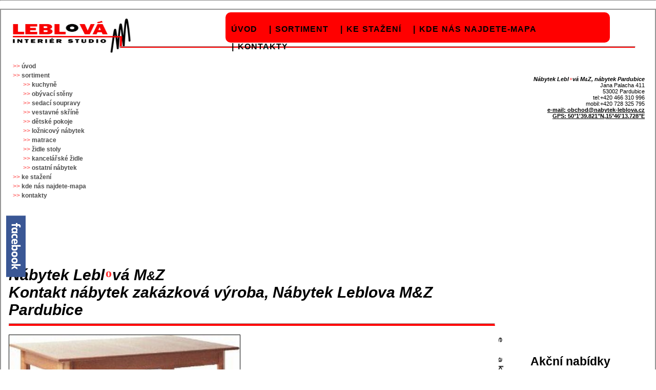

--- FILE ---
content_type: text/html; charset=Windows-1250
request_url: http://www.nabytek-leblova.cz/index.php?stranka=formular&formobrazek=big/stoly_zidle/6stoly/104_klasik.jpg&popis3=klasik
body_size: 4778
content:
 
<!doctype html public "-//W3C//DTD HTML 4.01 Transitional//EN" "http://www.w3.org/TR/html4/loose.dtd">    
<html>    
 
  <head>
    <meta http-equiv="Content-Language" content="cs">
    <meta http-equiv="Content-Type" content="text/html; charset=windows-1250">
    <meta name="description" content="kuchyně Pardubice,nábytek Leblová M&amp;Z,nábytek Pardubice,zakázková výroba,prodej nábytku,návrhy interieru,montáž,doprava,sedací,soupravy,židle,stoly,postele">
    <meta http-equiv="Content-Style-Type" content= "text/css">
    <meta name="keywords" content="nábytek,leblová,kuchyně,sedací,soupravy,výroba,židle,stoly,postele,montáž,doprava">
    <meta name="google-site-verification" content="8Ts2Gvq0gjaMTvDBl81EPAFpu2dTo0Qc03PVVNxMgjk" >
    
    <meta name = "viewport" content = "width = device-width, initial-scale = 1"> 
  <!--  <meta property="og:locale" content="cs_CZ">
<meta property="og:site_name" content="Nábytek Leblová MM&amp;Z,nábytek Pardubice,výroba a prodej nábytku,návrhy interieru,montáž,doprava,sedací Böhm,soupravy,židle,stoly,postele">  -->

    <link rel="shortcut icon" href="favicon.ico">

     <title>Kontakt nábytek zakázková výroba, Nábytek Leblova M&amp;Z Pardubice    </title>
    <meta name="robots" content="index, follow, noarchive">
    <meta name="author" content="Leblová M&amp;Z, nábytek Pardubice">
    <link rel="home" href="http://www.nabytek-leblova.cz">
    <link rel="stylesheet" href="leblova2a.css" type="text/css">
    <!--link rel="stylesheet" href="navigacehorizontal.css" type="text/css"-->
<!--link rel="stylesheet" href="css/lightbox.css" type="text/css" media="screen"-->
    <link rel="stylesheet" href="css/slimbox2.css" type="text/css" media="screen">
     <link rel="stylesheet" href="cssslide/slide.css" type="text/css">
    <!--link rel = "stylesheet" href = "renavstyle.css" type=text/css"--> 

   <script src="js/slimbox2.js" type="text/javascript">     
</script>
    <script src="js/queries-mobil-nav.js" type="text/javascript">
</script>
     <script  src="js/slide.js" type="text/javascript">
</script>
  <script
  src="https://code.jquery.com/jquery-3.6.0.min.js"
  integrity="sha256-/xUj+3OJU5yExlq6GSYGSHk7tPXikynS7ogEvDej/m4="
  crossorigin="anonymous"></script>
        	  
<script src="js/jquery.js" type="text/javascript">
</script>
<!--<script>
//(function(){
 // window._fbds = window._fbds || {};
 // _fbds.pixelId = 1410170079234004;
 // var fbds = document.createElement('script');
 // fbds.async = true;
  //fbds.src = '//connect.facebook.net/en_US/fbds.js';
 // var s = document.getElementsByTagName('script')[0];
//  s.parentNode.insertBefore(fbds, s);
//})();

//window._fbq = window._fbq || [];
//window._fbq.push(["track", "PixelInitialized", {}]);
//</script> -->
<!--</noscript><img height="1" width="1" border="0" alt=""  src="https://www.facebook.com/tr?id=1410170079234004&amp;ev=NoScript" /></noscript>  -->


  </head>
   
    <body>   
     
        <hr class="hornicara">    
        <a name="zpet"> </a>    
        <div id="obsah">      
            <!-- navigace_horizontal   zacatek-->      
            <div class="obalnavigacehorizontal">      
        
                <!--  navigace obal-->        
                <div id="navigacehorizontal">          
                    <ul>            
                        <li>            
                        <a href='index.php?stranka=uvod'>úvod</a>            
                        </li>          
                    </ul>          
                    <ul>            
                        <li>            
                        <a href='#'>sortiment</a>            
                        <ul>              
                            <li>              
                            <a href='index.php?stranka=kuchyne' class='radtop'>kuchyně</a>              
                            </li>              
                            <li>              
                            <a href='index.php?stranka=obyvaci_steny'>obývací stěny</a>              
                            </li>              
                            <li>              
                            <a href='index.php?stranka=sedacky'>sedací soupravy</a>              
                            </li>              
                            <li>              
                            <a href='index.php?stranka=vestavne_skrine'>vestavné skříně</a>              
                            </li>              
                            <li>              
                            <a href='index.php?stranka=detske_pokoje'>dětské pokoje</a>              
                            </li>              
                            <li>              
                            <a href='index.php?stranka=loznice'>ložnicový nábytek</a>              
                            </li>              
                            <li>              
                            <a href='index.php?stranka=matrace'>matrace</a>              
                            </li>              
                            <li>              
                            <a href='index.php?stranka=stoly_zidle'>židle stoly</a>              
                            </li>              
                            <li>              
                            <a href='index.php?stranka=kancelar'>kancelářské židle</a>              
                            </li>              
                            <li>              
                            <a href='index.php?stranka=ostatni' class='radbuttom'>ostatní nábytek</a>              
                            </li>            
                        </ul>            
                        </li>          
                    </ul>          
                    <ul>            
                        <li>            
                        <a href='index.php?stranka=stazeni'>ke stažení</a>            
                        </li>          
                    </ul>          
                    <ul>            
                        <li>            
                        <a href='index.php?stranka=mapa'>kde nás najdete-mapa</a>            
                        </li>          
                    </ul>          
                    <ul>            
                        <li>            
                        <a href='index.php?stranka=kontakty'>kontakty</a>            
                        </li>          
                    </ul>                  
                    <!--   mobilni navigace začátek-->                  
                    <div class="mobile-nav-back">  
                    </div>        
                    <a class="mobile-nav-icon jq--nav-icon">        
                        <img src="hamburgerMenu.jpg" alt="">
                        </a>                             
                </div>      
            </div>          
            <!-- obal konec-->       
            <!-- navigace konec-->       
            <!-- navigace_horizontal   konec-->       
            <div id="hlavicka">        
                <div id="logo">          
                    <img src="http://www.nabytek-leblova.cz/LEBLAMICA.gif"  title="www.nabytek-leblova.cz" alt="Nábytek Leblová" width="260" height="90">        
                </div>        
                <div id="facebook">          
                    <a class="fb" href="https://www.facebook.com/nabytekLeblova" >            
                        <img src='facebook-bar.png' alt='facebook' title='facebook'></a>        
                </div>        
                <hr class="hr">        
                <hr class="cleaner" >        
                <div id="slader">          
                    <!-- The container for the description -->          
                    <div id="image_description">            
                        <span id="image_artist">            
                        </span>            
                        <br>            
                        <a id="image_url"></a>          
                    </div>          
                    <!-- The container for the background-image -->          
                    <img src="http://www.nabytek-leblova.cz/cssslide/grid.png" id="bg"  title="www.nabytek-leblova.cz" alt="Nábytek Leblová">          
                    <!-- The container for the grid on top of the background-image -->          
                    <div id="bg_grid">          
                    </div>        
                </div>        
                <!-- konec     The container for the description -->      
            </div>      
            <div class="kontakthl">        
                <span class='logom' title='leblová'><em><strong>Nábytek Lebl</strong></em><span class='logoo'>o</span><em><strong>vá M<span class='and'>&amp;</span>Z, nábytek Pardubice</strong></em></span> <br>
Jana Palacha 411<br> 53002 Pardubice<br>
tel:+420 466 310 996<br>
mobil:+420 728 325 795<br>
<span class="mail">e-mail:
           <script type='text/javascript'>

 var prefix = '&#109;a' + 'i&#108;' + '&#116;o';
 var path = 'hr' + 'ef' + '=';
 var addy17542 = '&#111;bch&#111;&#100;' + '&#64;';
 addy17542 = addy17542 + 'n&#97;&#98;y&#116;&#101;&#107'+'&#45;'+'l&#101;bl&#111;v&#97;' + '&#46;' + 'cz';
 document.write('<a ' + path + '\'' + prefix + ':' + addy17542 + '\'>');
 document.write(addy17542);
 document.write('<\/a>');
</script><script type='text/javascript'>

 document.write('<span style=\'display: none;\'>');

 </script>Tato e-mailová adresa je chráněna před spamboty. Pro její zobrazení musíte mít povolen Javascript.
 <script type='text/javascript'>

 document.write('</');
 document.write('span>');
  </script>
          </span>
          <br>
<a class="mail" href="http://www.mapy.cz/#mm=ZTtTcP@ax=136165952@ay=135743936@at=N%C3%A1bytek%20Leblov%C3%A1%20M&amp;Z@ad=www.nabytek-leblova.cz%0Aprodejna%20Jana%20Palacha%20411%0APardubice@x=136172416@y=135752896@z=14" target="_blank" >GPS: 50°1'39.821"N,15°46'13.728"E</a>         
            </div>      
            <br>      
            <br>      
            <br>      
            <br>      
            <br>      
            <br>      
            <br>      
            <br>      
            <div class="clearboth">      
            </div>      
            <hr class="cleaner" >      
            <div id="levypanel">        
                <div id="levypanel-obsah" >          
                    <div id="navigacevertikal">
<ul>

<li><a href='index.php?stranka=uvod'class='navi'>úvod</a></li>
</ul>
 <ul>
<li><a href='#' class='navi'>sortiment</a>
<ul>
<li><a href='index.php?stranka=kuchyne'class='navi'>kuchyně</a></li>
<li><a href='index.php?stranka=obyvaci_steny'class='navi'>obývací stěny</a></li>
<li><a href='index.php?stranka=sedacky' class='navi'>sedací soupravy</a></li>
<li><a href='index.php?stranka=vestavne_skrine' class='navi'>vestavné skříně</a></li>
<li><a href='index.php?stranka=detske_pokoje'class='navi'>dětské pokoje</a></li>
<li><a href='index.php?stranka=loznice'class='navi'>ložnicový nábytek</a></li>
<li><a href='index.php?stranka=matrace'class='navi'>matrace</a></li>
<li><a href='index.php?stranka=stoly_zidle'class='navi'>židle stoly</a></li>
<li><a href='index.php?stranka=kancelar'class='navi'>kancelářské židle</a></li>
<li><a href='index.php?stranka=ostatni'class='navi'>ostatní nábytek</a></li></ul>
</ul>
<ul>
<li><a href='index.php?stranka=stazeni' class='navi'>ke stažení</a></li>
</ul>
<ul>
<li><a href='index.php?stranka=mapa'class='navi'>kde nás najdete-mapa</a></li>
</ul>
<ul>
<li><a href='index.php?stranka=kontakty'class='navi' >kontakty</a></li>
</ul>
          
                    </div> 
                    <div class="kontaktlevy">
            
            
                    </div>        
                </div>      
            </div>      
            <div id="hlavnipanel">        
                <div id="hlavnipanel-obsah">    
                    <div class="vystava" title="sleva 20% na sedací soupravy Böhm.">                                                                                                                                                                
                              </span> <span class="titulakce"></span> <!-- firmy &nbsp        -                     
                                    <span title="bohm"> B&nbsp;<span>ö&nbsp;</span>h&nbsp;m
                                    </span>m= -->
                                    <br>
                                    <span class="sleva" title="sleva Bohm 22%"> 
                                                  <br> 
                                    </span> 
                                    <span class="titulakce">
                                    </span>
                                    <span  title="doprava"></span>
                                    <br>
                                         
                                    <span class="maildotaz" >
                                    <!--Neváhejte se nás zeptat na další zajímavé možnosti.
                                      <br>   
                                      </span>
                                      <br>
                                    <span class="malepismo">
                                    </span> -->
                                                                         
                                   
                    </div>               <h1>            
                        <span class='logov' title='leblová'><em><strong>Nábytek Lebl</strong></em><span class="logoo">o</span><em><strong>vá M<span class="and">&amp;</span>Z
<br>Kontakt nábytek zakázková výroba, Nábytek Leblova M&amp;Z Pardubice</strong></em></span><br>
</h1>          
                    <hr class="hlavnideleni">          
                    <div id="hlavniobsah">
<br>
<img src='big/stoly_zidle/6stoly/104_klasik.jpg' width='450' alt='klasik' height='273'  border='1'><div class='clearboth'> </div><br>
<hr><br>  Zaujala vás kategorie
<b>klasik</b>.   Rádi zodpovíme vaše dotazy nebo zašleme cenovou kalkulaci přesně dle vašich požadavků. Vyplňte prosím své jméno, e-mailovou adresu a dotaz. Uvedením svého telefonního čísla zrychlíte vyřízení dotazu - budeme vás moci rychleji kontaktovat.
<hr>
<span class="formularprodukt">
<form  method= "post"  action="">
  <fieldset>
  <legend></legend>
    <table class= "tablet">
      <tr>      <td>
          <span> *
          </span>Jméno:</td>        <td>
          <span> *
          </span>E-mail:</td>        <td> Telefon</td>
      </tr>
      <tr>       <td>
          <input class= "red"  type= "text"  name="jmeno_prijmeni"  value="">        </td>        <td>
          <input  class="red"  type= "text"  name= "email"  value="">        </td>          <td>
          <input type= "text"  name= "tel"  value="">  </td>
      </tr>
      <tr>        <td>
          <span> *
          </span>Váš dotaz:         </td>
      </tr>
      <tr>
        <td colspan= "2" >
<textarea  class= "red"  name= "zprava"   cols="6" rows= "5">
        </textarea>          </td>
      </tr>
      <tr>
        <td colspan="2" >
          <label>
            <span> *
            </span>Kontrola: Opište číslo šedesátšest
          </label>
          <br>  </td>
        <td >
          <input type= "text"  class= "red"  name= "icq"   value= "">        </td>
      </tr>
      <tr>
        <td colspan= "1" >
          <input type= "submit"  value= "odeslat"></td>
      </tr>
      <tr>
        <td colspan= "2" >
          <br>
          <a class= red >
            <span> *
            </span>Tyto údaje jsou pro odeslání dotazu povinné. </a></td>
      </tr>
    </table>
    <input type= "hidden"  name= "odeslan"  >
  </fieldset>
</form>
</span>
<div class='clearboth'>
</div>          
                    </div>       


 <br>
<div id='akce'>
<h2>Akční nabídky<br> SLEVY</h2>
<br>
<div class="stazeniceniky">
<div class='obalnahledu'><div class='nahled'>
<a href="akce/Akce_calouneni_20250401_20260331.pdf" target='_blank'>
<img src='small/akce/Akce_calouneni_20250401_20260331.jpg' title='akce Akce calouneni' alt='akční nabídka' width='53' height='75'  >
 <br><span class="titul">Akce calouneni </span>
</a>
<br>
<span class="velikost">(1911 kb)</span><br>
<div class='nahledpopisy'><a href='index.php?stranka=formular&amp;formobrazek=small/akce/Akce_calouneni_20250401_20260331.jpg&amp;popis3=small/akce/Akce_calouneni_20250401_20260331.jpg'  >dotaz k produktu</a></div> </div></div><div class='obalnahledu'><div class='nahled'>
<a href="akce/Akce_sety_Franke_20250501_20260531.pdf" target='_blank'>
<img src='small/akce/Akce_sety_Franke_20250501_20260531.jpg' title='akce Akce sety Franke' alt='akční nabídka' width='53' height='75'  >
 <br><span class="titul">Akce sety Franke </span>
</a>
<br>
<span class="velikost">(22606 kb)</span><br>
<div class='nahledpopisy'><a href='index.php?stranka=formular&amp;formobrazek=small/akce/Akce_sety_Franke_20250501_20260531.jpg&amp;popis3=small/akce/Akce_sety_Franke_20250501_20260531.jpg'  >dotaz k produktu</a></div> </div></div><br>
</div></div>
</div>
<div class='clearboth'>
</div><br>
<div class='clearboth'>
</div>         
                </div>        
                <div id="paticka">          
                    <span class='logov' title='leblová'><em><strong>Nábytek Lebl</strong></em><span class="logoo">o</span><em><strong>vá M<span class="and">&amp;</span>Z
<br>Kontakt nábytek zakázková výroba, Nábytek Leblova M&amp;Z Pardubice</strong></em></span><br>
                                
                    <p class="mail" title="www.nabytek-leblova.cz">Napište nám: &nbsp;&nbsp; 
      <script type='text/javascript'>

 var prefix = '&#109;a' + 'i&#108;' + '&#116;o';
 var path = 'hr' + 'ef' + '=';
 var addy17542 = '&#111;bch&#111;&#100;' + '&#64;';
 addy17542 = addy17542 + 'n&#97;&#98;y&#116;&#101;&#107'+'&#45;'+'l&#101;bl&#111;v&#97;' + '&#46;' + 'cz';
 document.write('<a ' + path + '\'' + prefix + ':' + addy17542 + '\'>');
 document.write(addy17542);
 document.write('<\/a>');
</script><script type='text/javascript'>

 document.write('<span style=\'display: none;\' title=\'www.nabytek-leblova.cz\' >');

 </script>Tato e-mailová adresa je chráněna před spamboty. Pro její zobrazení musíte mít povolen Javascript.
 <script type='text/javascript'>

 document.write('</');
 document.write('span>');
  </script>           
                    </p>          
                    <div >            
                        <br>
<script type="text/javascript">
  var _gaq = _gaq || [];
  _gaq.push(['_setAccount', 'UA-38235227-1']);
  _gaq.push(['_setDomainName', 'nabytek-leblova.cz']);
  _gaq.push(['_trackPageview']);
  (function() {
    var ga = document.createElement('script'); ga.type = 'text/javascript'; ga.async = true;
    ga.src = ('https:' == document.location.protocol ? 'https://ssl' : 'http://www') + '.google-analytics.com/ga.js';
    var s = document.getElementsByTagName('script')[0]; s.parentNode.insertBefore(ga, s);
  })();
</script>
<div><p class='aktualizace'>Poslední aktualizace: čtvrtek 22. květen 2025 – 16:32'20"</p>            
                        <p id="copy" title="www.nabytek-leblova.cz">&copy; Copyright 2019 Leblová M &amp Z - All rights reserved             
                        </p>                &nbsp 
                        <p class="mail" title="www.nabytek-leblova.cz">
                            <a  href='gdpr/gdpr.html' target='_blank'   > Informace o zpracování osobní údaju - GDPR</a>
                        </p>          
                    </div>           
                </div>              
            </div>               
        </div>             
    </body>
</html>


--- FILE ---
content_type: text/css
request_url: http://www.nabytek-leblova.cz/leblova2a.css
body_size: 4193
content:
* {
	margin: 0;
	padding: 0;
}
body {
	margin: auto;
	font-family: "Lucida Sans";
	padding: 10px;
	width: auto;
	text-align: center;
	/*background: url("header.jpg");
	background-repeat: no-repeat;
*/
	border-radius: 10px;
	/*position: top center;
*/
}
/*#navigacehorizontal {
	display: none;
}
}  
  */   
            
@media only screen and (max-width: 1060px) {
.kontakthl{
	display: none;   
}
}

@media only screen and (max-width: 1125px) {
.obalnavigacehorizontal .mobile-nav-back {
	height: 200px;
	width: 100%;
	background-color: rgba(0,0,0,0.7);
	border-bottom: 2px solid #fff;
display: none; 
}
}

/*@media only screen and (max-width: 1125px) {
#navigacehorizontal ul li {
	display: block;
}
}                     */
@font-face {
	font-family: "bohm2";
	src: url("bahamasb.eot");
}
@font-face {
	font-family: "bohm1";
	src: url("bahamasb.ttf");
}
#hlavicka {
	max-height: 30%;
	padding: 10px;
	border: 1px #959595;
	margin-bottom: 0px;
	background-color: rgb(255,255,255);
	width: auto;
	border-bottom: 0px solid #959595;
	padding-right: 0px;
	border-radius: 10px;
	padding-top: 0px;
}
#akce {
	width: 23%;
	float: left;
	min-height: 100%;
	background-image: url(akce.png);
	background-position: left;
	background-repeat: repeat-y;
}
#akce .stazeniceniky {
	padding-left: 90px;
}
#akce h2 {
	text-align: center;
	margin-top: 40px;                                                  blackblack
	color: red;
	font-weight: bold;
}
#logo {
	float: left;
}
.logov {
	font-family: Arial, Helvetica, sans-serif;
}
.logom {
	font-family: Arial, Helvetica, sans-serif;
	display: inline;
}
.prodejnidoba {
     text-height: 15px;
     }

#hlavnipanel-obsah .hlavnideleni {
/*cervena cara pod hlavnim logem*/
	margin-top: 9px;
	border-bottom: solid red 4px;
	width: 76%;
	text-align: left;
	color: white;
}
#obsah {
	width: auto;
	margin: 1em auto;
	font-size: 15px;
	border: 2px solid #959595;
	text-align: left;
}
	/*backgrounda: rgb(234,234,234);
*/
/* mobilní navigace  */
.mobile-nav-icon {
	float: right;
	margin-top: -25px;
	display: none;  
}
@media only screen and (max-width: 1060) {
}
	border-radius: 10px;
}
.kontaktlevy {
	margin-top: 102px;
	margin-left: 15px;
	padding-top: 23px;
	text-align: left;
	font-size: 70%;
	font-weight: lighter;
	float: left;
}
.kontakthl {
	font-size: 70%;
	text-align: right;
	margin-right: 20px;
	margin-top: 110px;
	right: 2px;
	float: right;
}
#levypanel {
	float: left;
	font-size: 20px;
	width: 20%;
	margin: 0;
	padding: 0;
}
.hl {
	width: 100%;
	margin-left: -10px;
}
#hlavniobsah {
	float: left;
	width: 76%;
	padding-right: 6px;
}
#levypanel-obsah {
	list-style-type: none;
	width: 200px;
	margin-right: 0px;
	padding: 0.5em 0.5em;
	font-weight: bold;
	float: left;
	/*background: #c3c343;
*/
}
#navigace {
	width: auto;
	display: block;
	margin-left: 14px;
	margin-top: -160px;
	/*text-heigth: 20px;
*/
}
#navigace li {
	height: auto;
}
#hlavnipanel {
	/*margin: 0 0 0 20%;
	padding: 0;
*/
}
#hlavnipanel-obsah {
	margin-top: 175px;
	text-decoration: none;
	margin: auto;
	padding: 0.5em 1em;
	/*width: 76%;
*/
	/*background: #c3c3a3;
*/
	/*background: url(pozadi.jpg);
*/
	background-repeat: repeat-y;
	background-position: right;
	float: left;
}
/*#uvod {
	position: relative;
	right: 670px;
}
*/
#paticka {
	padding: 1px;
	border-right: 0px;
	border-left: 0px;
	border-top: 1px solid #959595;
	background-color: rgb(246,246,246);
	padding-left: 20px;
}
#paticka img {
	border: solid;
	border-color: black;
	border-width: 1px;
}
hr.cleaner {
	clear: both;
	display: none
}
.titul {
	font-weight: bold;
	white-space: pre-wrap;
}
.nahled a:hover {
	font-size: 14px;
	font-weight: bold;
	text-decoration: none;
}
.nahled {
	float: left;
	font-size: 12px;
	width: 110px;
	/*border: 1px solid gray;
*/
	margin: 4px;
	padding: 4px;
	margin-bottom: 2px;
	padding-bottom: 0px;
	height: 170px;
	text-align: center;
	/*font-weight: bold;
*/
	border-radius: 10px;
	border: solid 1px #c2c2c2;
}
.obalnahledu .vzor {
	text-decoration: underline;
}
.nahled img {
	border: 1px solid #7a7a7a;
	border-radius: 6px;
}
.nahledpopisy {
	text-decoration: underline;
	position: absolute;
	bottom: 0;
	margin: 4px;
	padding: 4px;
	margin-bottom: 3px;
	padding-bottom: 3px;
	left: 0px;
	margin-left: 0px;
	text-align: center;
	width: 110px;
	display: inline-block;
}
.obalnahledu {
	position: relative;
	float: left;
}
.vystavene>a {
	color: red;
	width: 100%;
}
.klist {
	/*background-color: #aeaeae;
*/
	width: 100%;
}
.cenik {
	/*background-color: #c4c4c4;
*/
	width: 100%;
}
.vzor {
	/*background-color: #d1d1d1;
*/
	width: 100%;
}
.clearboth {
	clear: left;
}
.clearback {
	clear: right;
}
.chybaf {
	;
	font-weight: bold;
	color: red;
}
/*.aktivni a {
	color: rgb(255,255,255);
}
.aktivni {
	background-color: rgb(44,44,44);
	color: rgb(255,255,255);
	height: auto;
	border-left: 10px solid  #b8b8ab;
	border-top: 1px solid #b8b8ab;
	border-right: 0px solid  #dddddd;
	border-bottom: 1px solid  #dadada;
	width: auto;
	height: auto;
	margin: 1px;
	padding: 3px;
	display: block;
	border-radius: 6px;
}
.navi {
	background-color: rgb(255,51,0);
	height: auto;
	border-left: 10px solid #ede8ed;
	border-top: 1px solid #b8b8ab;
	border-right: 0px solid #ede8ed;
	border-bottom: 1px solid #dadada;
	width: auto;
	padding: 3px;
	margin: 1px;
	display: block;
	border-radius: 6px;
}
	/*position: relative;
	max-height: 15px;
	margin: 4px 0 0 0;
}
*/
tlacitko {
	/*background-color: #c3c3c3;
*/
	height: 15px;
	border-left: 10px solid #303030;
	/*border-top: 0px;
	border-right: 0px;
	border-bottom: 0px;
*/
	text-decoration: none;
	color: black;
	width: auto;
}
a {
	color: black;
	text-decoration: none;
	border-color: black;
}
p {
	text-indent: 1em;
	font-weight: lighter;
	margin-top: 5px;
	margin-bottom: 5px;
}
a:active {
	color: black;
}
a:visited {
	color: black;
}
a:hover {
	/*background-color: #c3c3c3;
*/
	color: black;
	/*font-size: 13px;
*/
}
a.tlacitko {
	padding: 4px 0 0 0;
	/*text-decoration: none;
*/
	height: auto;
	width: auto;
	margin: 4px 0 0 0;
	color: black;
}
a.tlacitko:hover {
	color: black;
}
.li {
	margin: 3px 0 15px;
	background-color: #cecece;
	padding: 0;
	min-width: 90%;
	max-width: 90%;
	background-color: #cecece;
}
ul {
	list-style-type: none;
}
#copy {
	font-size: 70%;
	text-align: right;
	margin-right: 6px;
	margin-top: 15px !important;
}
.aktualizace {
	font-size: 70%;
	text-align: left;
	margin-left: 1px;
	margin-bottom: -20px;
}
/*div#prav {
	float: right;
}
*/
.pravy a, .levy a {
	text-align: left;
	float: left;
	font-weight: bold;
}
.pravy p , .levy p {
	text-align: right;
	font-weight: bold;
	background-color: #ede8ed;
}
.pravy {
	width: 56%;
	float: right;
	margin: 10px 10px 10px 10px;
	border-radius: 10px;
	padding: 5px 5px 10px 5px;
	-webkit-box-shadow: 5px 5px 5px #848484;
/* Saf3-4, iOS 4.0.2 - 4.2, Android 2.3+ */
	-moz-box-shadow: 5px 5px 5px #848484;
/* FF3.5 - 3.6 */
	box-shadow: 5px 5px 5px #848484;
/* Opera 10.5, IE9, FF4+, Chrome 6+, iOS 5 */
}
.pravy img , .levy img {
	border-radius: 10px;
	max-width: 100%;
	height: auto;
}
.mapa {
	font-weight: bold;
	text-align: right;
	margin-left: 225px;
}
.mapa img {
	margin-left: 23px;
	margin-top: 10px;
}
.levy {
	width: 56%;
	float: left;
	margin: 10px 10px 10px 10px;
	border-radius: 10px;
	padding: 5px 5px 10px 5px;
	-webkit-box-shadow: 5px 5px 5px #848484;
/* Saf3-4, iOS 4.0.2 - 4.2, Android 2.3+ */
	-moz-box-shadow: 5px 5px 5px #848484;
/* FF3.5 - 3.6 */
	box-shadow: 5px 5px 5px #848484;
/* Opera 10.5, IE9, FF4+, Chrome 6+, iOS 5 */
}
.logoo {
	color: #ff2b2b !important;
	margin-bottom: 0px;
	padding-bottom: 0px;
	margin-left: 2px;
	margin-right: 1px;
	vertical-align: 20%;
	font-size: 80%;
	font-family: "Arial Black";
}
img#seo {
	border-width: 0px;
}
.mail {
	text-decoration: underline !important;
	/* display: inline-block;
*/
	font-weight: bold;
}
#paticka p[title="www.nabytek-leblova.cz"] {
	text-align: right;
	margin-right: 6px;
	margin-top: -35px;
	margin-bottom: 30px;
}
a.mail {
	text-decoration: underline !important;
	/*display: inline-block;
*/
}
/*#matrseznam li {
	text-align: center;
}
*/
h4[class^="dalsi_trida"]>strong {
	color: red;
	font-size: 135%;
}
h3[class^="jina_trida"]>strong {
	color: red;
	font-size: 135%;
}
h3[class^="jina_trida"]>u {
	color: red;
	font-size: 100%;
	text-decoration: none;
}
h2[class^="nejaka_trida"]>strong {
	color: red;
	font-size: 155%;
	background-color: rgb(215,215,215);
}
h2 {
	margin: 0;
	padding: 0;
}
/*matrseznam novy zacatek*/
#matrseznam ul {
	margin: 10px;
	padding-top: 10px;
	list-style-type: none;
	text-align: left;
}
#matrseznam ul li {
	display: inline;
}
#matrseznam ul li a {
	text-decoration: none;
	line-height: 190%;
	margin: 10px 0 10px 0;
	padding: 0.2em 1.5em;
	font-weight: bold !important;
	color: black !important;
	font-size: 20px     !important;
	background-color: red;
	border-radius: 6px;
	border: 1px solid #b8b8ab;
	white-space: nowrap;
}
#matrseznam ul li a:hover {
	color: white;
	background-color: rgb(255,0,0);
}
#matrseznam ul li>a[target=blanc] {
	visibility: hidden;
}
/*matrseznam vovz konec */
/* matrseznam staryul#matrseznam {
	margin: 10px 0 0 15px;
	padding: 10px;
	background-color: rgb(255,51,0);
	height: auto;
}
ul#matrseznam li {
	width: auto;
	/*background-color: #c3c3c3;
	padding: 1px 0;
	display: inline;
	margin-left: 6px;
	margin-right: 7px;
}
ul#matrseznam {
	width: auto;
	padding: 1px 10px 1px 10px;
	position: relative;
	top: 0px;
	margin-left: 10px;
	text-align: left;
}
#matrseznam li a {
	text-decoration: underline, bold;
	text-align: center;
	padding: 10px 10px 10p 10px;
	overflow: inherit;
	font-size: 20px;
	z-index: auto;
	background-color: rgb(255,0,0)
}
/*matrseznam stary konec*/
.back {
	font-size: 100%;
	text-decoration: underline;
	text-align: right;
	/*float: right;
	float: left;
	/*position: relative;
	right: 30px;
	top: -20px;
	width: 25px;
*/
	display: inherit;
}
.back img {
	border: none;
	position: relative;
	top: 8px;
	left: -4px;
}
strong {
	font-weight: bold;
}
.tablet {
	width: 520px;
	table-layout: fixed;
}
#bg {
	display: none;
}
.tablet textarea {
	width: 520px;
}
.tablet span {
	color: red;
	font-size: large;
	border-color: RED;
}
.tablet a {
	font-size: smaller;
}
.red {
	border-left: thin solid red;
}
.tablet textarea {
	width: 500px;
}
.stazeniceniky {
	float: left;
	width: 49%;
	margin: 0;
	padding: 0;
	font-size: 15px;
}
.stazeniceniky img {
	border: 1px solid #7a7a7a;
}
.velikost {
	text-decoration: none;
	font-size: 8px;
}
.stazenititul {
	font-size: 12px;
	float: left;
	clear: left;
}
.stazenipolozka {
	padding-left: 50%;
	font-size: 11px;
}
.stazenipolozka a {
	text-decoration: underline;
}
.vystava {
	/*background-color: rgb(204,204,204);
*/
	color: red;
	margin-top: 175px;
	margin-left: 25px;
	line-height: 1.5;
	margin-bottom: 15px;
	max-width: 68%;
	min-height: 0px;
	font-size: 25px;
	padding:  5px 5px 10px 5px;
	font-weight: bold;
	text-align: center;
	/*-webkit-box-shadow: 5px 5px 5px 5px #848484;
*/
/* Saf3-4, iOS 4.0.2 - 4.2, Android 2.3+ */
	/*-moz-box-shadow: 5px 5px 5px 5px #848484;
*/
/* FF3.5 - 3.6 */
/* Opera 10.5, IE9, FF4+, Chrome 6+, iOS 5 */
}
/*@font-face {
	font-family: bohmfont;
	src: url(bahamasb.eot);
}
*/
.vystava>span {
	color: black;
}
.vystava .maildotaz {
	color: black;
	font-size: 20px;
	text-decoration: none;
}
.vystava span[title=bohm], .jina_trida span[title=bohm], span[title=bohm] {
	color: grey;
	font-size: 35px;
	font-weight: bold;
	text-transform: lowercase;
	/*font-family: bohmfont important;
*/
}
.vystava span[title=doprava] {
	color: black;
	font-size: 40px;
	font-weight: bolder;
}
.malepismo {
	font-size: 10px;
	font-weight: normal;
}
.vystava span[title=bohm] span  , .jina_trida span[title=bohm] span , span[title=bohm] span {
	color: green;
	font-size: 35px;
	font-weight: bold;
	/*text-transform: uppercase;
	/* font-family: bohmfont !important;
*/
}
.sleva {
	margin: 0 0 2px 5px;
	color: black  !important;
	font-size: 300%;
	font-weight: bold;
	float: right;
}
.dalsiakce {
	display: block;
	font-weight: bold;
	font-size: 15px;
	color: black;
}
.titulakce {
	font-weight: bold;
}
.blum {
	color: #FF3300;
	font-weight: bold;
	font-style: oblique;
	font-size: 140%;
}
/*navigace horizontal zacetek*/
.obalnavigacehorizontal {
	width: 960px;
	margin-left: auto;
	margin-right: auto;
	top: 15px;
	margin-top: 5px;
}
#navigacehorizontal {
	background-color: red;
	margin-left: 280px;
	position: absolute;
	margin-right: 0px;
	font-weight: bold;
	letter-spacing: 1px;
	word-spacing: 1px;
	font-size: 16px;
	color: #FFFFFF;
	margin-top: 0px;
	text-transform: uppercase;
	text-align: left;
	text-decoration: none;
	padding-bottom: 0px;
	padding-top: 0px;
	width: 750px;
	z-index: 35;
	height: 59px;
	display: block;
	border-radius: 10px;
}
#navigacehorizontal ul , li {
	margin: 0;
	padding: 0;
}
#navigacehorizontal ul {
	display: inline;
	margin: 0 1px 0 1px;
	padding: 8px 0 0 0;
	height: 26px;
	float: left;
	list-style: none;
	/*width: 750px;
*/
}
#navigacehorizontal li {
	display: inline;
}
#navigacehorizontal ul li {
	margin-top: 0px;
	padding: 2px 10px 2px 10px;
	position: relative;
	border-left: solid 2px black;
	color: rgb(0,0,0);
}
#navigacehorizontal li:first-child {
	border-left: none;
}
#navigacehorizontal ul li a {
	text-decoration: none;
	color: rgb(0,0,0);
	line-height: 49px;
}
#navigacehorizontal ul+ul>li:before {
	content: " | ";
	padding: 0 1px;
}
#navigacehorizontal ul ul {
/*vislá výsuvná*/
	position: absolute;
	left: 0;
	top: 20px;
	visibility: hidden;
}
#navigacehorizontal ul li:hover ul {
	visibility: visible;
}
#navigacehorizontal .radtop {
	border-radius: 10px 10px 0 0;
}
#navigacehorizontal .radbuttom {
	border-radius: 0 0 10px 10px;
}
#navigacehorizontal li li a {
	display: list-item;
	line-height: 15px;
	padding-left: 8px;
	height: 25px;
	width: 210px;
	background-color: #660000;
	border-top: 0.1px dotted rgb(255,0,102);
	z-index: 45;
	text-decoration: none;
}
#navigacehorizontal ul li ul li:hover a {
	color: rgb(0,0,0);
	background-color: rgb(174,0,0,);
}
#navigacehorizontal ul li:hover a {
	color: white;
}
#navigacehorizontal li li a:first-child {
	padding-top: 15px;
}
#navigacehorizontal ul li ul>li {
	border-left: none;
	padding: 0;
}
/*navigace horizontal konec*/
/*navigace vertikal zacatek*/
#navigacevertikal {
	position: absolute;
	left: 25px;
	top: 120px;
	width: 430px;
	font-size: 12px;
	line-height: 1.5em;
}
#navigacevertikal ul {
	width: 90px;
	list-style-type: none;
}
#navigacevertikal  a {
	text-decoration: none;
	color: black;
	opacity: 0.7;
}
#navigacevertikal ul li {
	position: relative;
	width: 150px;
}
#navigacevertikal .navi:before {
	content: ">> ";
	color: red;
	opacity: 0.9;
}
#navigacevertikal ul li a:hover {
	color: red;
	opacity: 0.5;
}
#navigacevertikal ul ul {
	position: relative;
	left: 20px;
	width: 150px;
	top: 0px;
	visibility: inherit;
	/* display: none;
*/
	line-height: 1.5em;
}
#navigacevertikal ul li:hover ul {
	display: inline;
}
#navigacevertikal .aktivni {
	color: red;
}
#navigacevertikal .aktivni:before {
	content: "<< ";
	color: black;
	opacity: 1;
	font-weight: bolder;
}
#navigacevertikal .sortiment:before {
	content: "<< ";
	color: black;
	opacity: 0.9;
}
/*navigace vertikal konec*/
.hr {
	position: relative;
/*eára od loga v hlaviece*/
	top: 66px;
	left: -38px;
	background-repeat: repeat-x;
	height: 2px;
	background-color: red;
	color: white;
}
.nazevmatrace {
	font-weight: bold;
}
.and {
	font-size: 80%;
}
/*jak vybrat matrace */
.seznamjakvybratmatrace li {
	list-style-type: none;
}
.seznamjakvybratmatrace h4 {
	margin-left: 5px;
}
.jakvybratmatrace a span:first-child {
	text-decoration: none;
	color: red;
	/*position: relative;
	left: 430px;
*/
	font-size: 20px;
	font-weight: bold;
}
.jakvybratmatrace a:visited span:first-child {
	opacity: 0.1;
}
.jakvybratmatrace a span:last-child {
	display: none;
	text-decoration: none;
}
.jakvybratmatrace a:focus span, .jakvybratmatrace a:active span {
	display: block;
	text-decoration: none;
	color: black;
	opacity: 0.9;
}
.jakvybratmatrace a {
	text-decoration: none;
}
/*jak vybrat matrace  konec*/
.formularprodukt {
	background-color: silver;
}
.odkaz {
	text-decoration: underline !important;
	white-space: nowrap;
}
.popistitulu {
	font-size: 28px;
}
.popistitulu span[title = 'bohm']:after {
	content: " - ";
	color: black;
}
.popistitulu[name='sedacky_5bohm'] span[title = 'bohm']:after {
	content: "";
	color: black;
}
.popistitulu[name='sedacky_5bohm'] span[title = 'bohm'], .popistitulu[name='sedacky_5bohm'] span[title = 'bohm'] span {
	font-size: 48px;
}
span[title = 'bohm'] {
	font-family: bohm1, bohm2;
}
/* span[title = 'bohm'] {
	font-family: bohm2;
}
/*.popistitulu[name='sedacky_5bohm'] .back:last-child {
	content: "2";
	color: black;
}
*/
.popistitulu[name^= 'sedacky_4aksamite'] span[title = 'aksamite']:after {
	content: " - ";
	color: black;
}
.popistitulu[name='sedacky_4aksamite'] span[title = 'aksamite']:after {
	content: "";
	color: black;
}
.popistitulu[name='sedacky_4aksamite'] span[title = 'aksamite'] {
	text-transform: uppercase;
	font-weight: bold;
	color: red;
}
.popistitulu[name^='sedacky_4aksamite']  span[title = "aksamite"] strong {
	color: red;
	font-weight: bold;
	font-size: 40px;
	font-style: italic;
}
#facebook {
	display: block;
	position: fixed;
	width: 278px;
	top: 420px;
	border-radius: 15px;
	z-index: 20;
	height: 120px;
}


--- FILE ---
content_type: text/css
request_url: http://www.nabytek-leblova.cz/cssslide/slide.css
body_size: 577
content:
	body, html {
		margin:0;
		padding:0;
		font-family:arial;
	}
  #slader{
   position:relative;
   top:57px;
   max-width:60%, 
   

   }
	#page_overlay {
	/*	width:1080%;  */
		z-index:2; 
	}

	#page_content {
		font-size:30px;
		padding:14px;
/*		background-color:#000000; */ 
	/*	color:#ffffff;  */
		margin-top:30px;   
      
		/* Display on top of slideshow */
		z-index:2;
		position:absolute; /* This is very important! */
	}

	img#bg {
		/* Stretch background */
		position:absolute ;
		top:16px ;
		left: 22%;
		height: 265px;  
		width:56%;
		z-index:1;
    border-radius: 10px;
	}

	#bg_grid {
		position:absolute; /* This is very important! */
		top:16px;
		left: 22%;
		height: 265px;
		max-width: 56%;
    border-radius: 10px;
	    background: url(../cssslide/grid.png) repeat;

		/* Display on top of background*/ 
		z-index:1;
	}

	#image_description {
	position: absolute; /* This is very important! */
	right:1875px;
	top: 18px;
	width: 140px;
	height: 38px;
	background-color: #dddddd;
  /*background: url(../cssslide/grid.png) repeat; */
	/*filter: alpha(opacity=80);*/
	z-index: 2;
/*	padding: 5px; */
	font-size: 12px;
  font-weight: bold;
	line-height: 18px;
	color: red;
  overflow: hidden;
   border-radius: 5px;
}

--- FILE ---
content_type: application/javascript
request_url: http://www.nabytek-leblova.cz/js/slide.js
body_size: 926
content:

	var aImages = new Array();
	var aURL = new Array();
	var aArtists = new Array();
	var iPrev = -1;
	var iRnd = -1;
 	aImages[4] = "./big/sedacky/5bohm/domingo/1domingo545_.jpg";
	aImages[2] = "./big/sedacky/5bohm/verona/1verona.jpg";
	aImages[3] = "./big/kuchyne/1optima/2optima.jpg";
 	aImages[1] = "./big/sedacky/5bohm/1bern/bern.jpg";
  /*aImages[5] = "./slide/bohm20.jpg";*/ 
	aURL[4] = "./big/sedacky/5bohm/domingo/1domingo545_.jpg";
	aURL[2] = "./big/sedacky/5bohm/verona/1verona.jpg";
	aURL[3] = "./big/kuchyne/1optima/2optima.jpg";
  aURL[1] = "./big/sedacky/5bohm/1bern/bern.jpg";
  /*aURL[5] = "./slide/bohm20.jpg"; */
 	aArtists[4] = "DOMINGO";
	aArtists[2] = "VERONA";
	aArtists[3] = "KUCHYŇ OPTIMA";
  aArtists[1] = "BERN";
   /*aArtists[5] = "akce sleva 20% Böhm";*/  
	$(document).ready(function() {

		/* Define the function that triggers to fade in the background as soon as the image has loaded */
		$("img#bg").load(function()
			{
				/* Fade in during 3 seconds */
				$("img#bg").fadeTo(3000,1);

				/* Animate the picture description during 1 second */
				setTimeout(function() { $("#image_description").animate({right: '-=950'}, 1000) }, 1000);

				/* Set the timeout to fade out the image and the description after 10 seconds*/
		    	setTimeout(function()
			    	{
			    		$("#image_description").animate({right: '+=950'}, 1000);
			    		$("img#bg").fadeOut(2000);

			    		/* Load the next image after 4 seconds */
			    		setTimeout(LoadImages,3000);
			    	}
			    	,5000);
			}
		)

		/* Start the slideshow one second after the page is ready */
		setTimeout(LoadImages,1000);

    });

    function LoadImage(iNr)
	{

		/* Assign the new image to the background */
		$("img#bg").attr("src", aImages[iNr]);

 		/* Assign the artist name to the description */
 		$("#image_artist").html(aArtists[iNr]);

 		/* Assign the image url to the description */
        $("a#image_url").attr("href", aURL[iNr]);
        $("a#image_url").html("Nábytek Leblová M&Z");

    };

    function LoadImages()
    {

    	/* Select a random image number and make sure this is not equal to the previous image */
    	while(iPrev == iRnd)
    	{
    		iRnd = Math.floor(Math.random()*aImages.length);
    	}

    	/* Show the selected image */
    	LoadImage(iRnd);

    	iPrev = iRnd;

    };



--- FILE ---
content_type: application/javascript
request_url: http://www.nabytek-leblova.cz/js/queries-mobil-nav.js
body_size: 173
content:
// JavaScript Document
             Do script.js přidáme:
/* Mobile navigation */
$(".jq--nav-icon").click(function(){
$(".nav-background").slideToggle();
$(".mobile-nav-back").fadeToggle();
$("nav ul").fadeToggle();
});